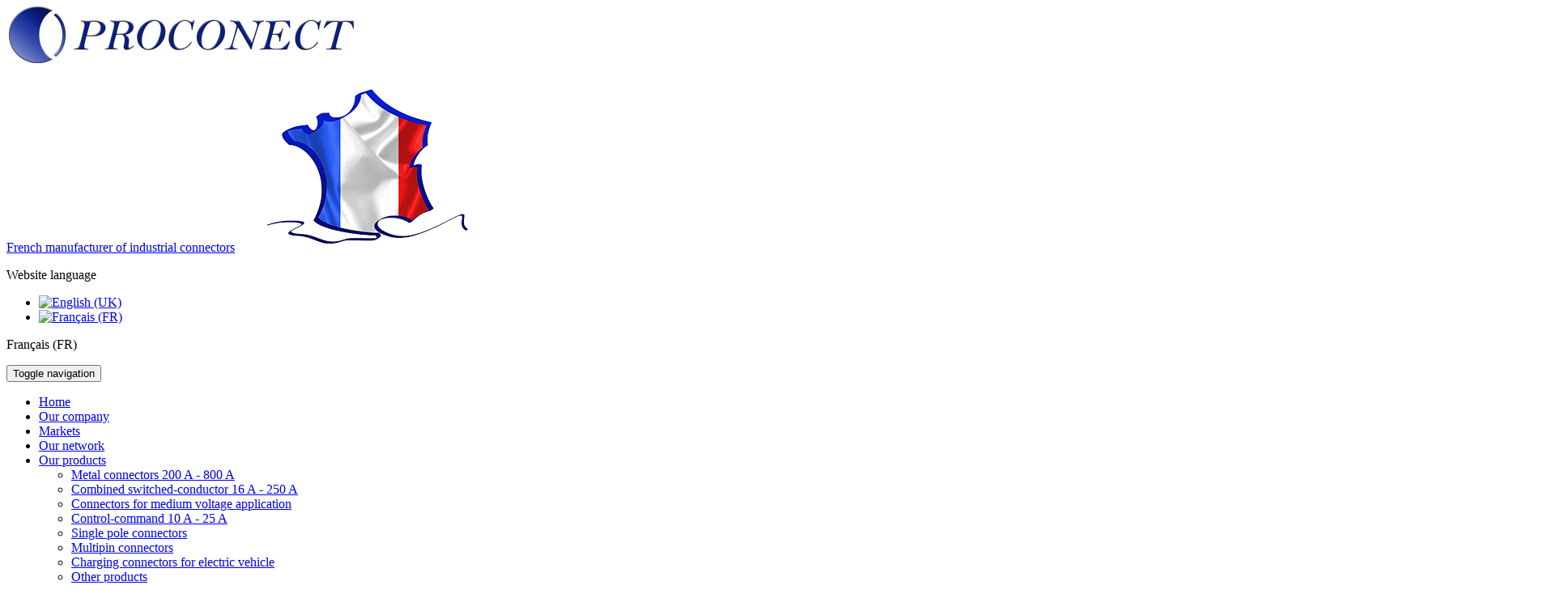

--- FILE ---
content_type: text/html; charset=utf-8
request_url: https://www.proconect.fr/en/our-products/single-pole-connectors-800-a/3pu-range
body_size: 6278
content:
<!DOCTYPE html>
<html>
    <head>
        <meta http-equiv="content-type" content="text/html; charset=utf-8" />
        <meta name="viewport" content="width=device-width, initial-scale=1.0, maximum-scale=2.0, user-scalable=yes"/>
        <meta name="HandheldFriendly" content="true" />
        <meta name="apple-mobile-web-app-capable" content="YES" />
        <meta name="google-site-verification" content="ivUjEPwvQYR_Ze7oCkyCpBGCBNSHisHNNTsFHyyf_80" />

        	<base href="https://www.proconect.fr/en/our-products/single-pole-connectors-800-a/3pu-range" />
	<meta http-equiv="content-type" content="text/html; charset=utf-8" />
	<meta name="keywords" content="connector, connectors, industrial, industrials, plug, plugs, socket, sockets, single, pole" />
	<meta name="author" content="Administrateur - Astorya" />
	<meta name="description" content="PRACTICAL, WATERPROOF, and LOCKABLE, this connector is adapted to the most demanding environments (marine environment, rail ...) For a single pole connection of high power ." />
	<meta name="generator" content="Joomla! - Open Source Content Management" />
	<title>Single Pole 3PU - Proconect - Fabricant français de prises de courant électriques pour usage industriel, propose une gamme complète de connecteurs</title>
	<link href="https://www.proconect.fr/en/our-products/single-pole-connectors-800-a/3pu-range" rel="alternate" hreflang="en-GB" />
	<link href="https://www.proconect.fr/fr/nos-produits/connecteurs-unipolaires-800-a/gamme-3pu" rel="alternate" hreflang="fr-FR" />
	<link href="/templates/astoryaproconecttemplatev2/favicon.ico" rel="shortcut icon" type="image/vnd.microsoft.icon" />
	<link href="/media/mod_languages/css/template.css" rel="stylesheet" type="text/css" />
	<link href="https://www.proconect.fr/modules/mod_djimageslider/assets/style.css" rel="stylesheet" type="text/css" />
	<style type="text/css">

		/* Styles for DJ Image Slider with module id 227 */
		#djslider-loader227 {
			margin: 0 auto;
			position: relative;
		}
		#djslider227 {
			margin: 0 auto;
			position: relative;
			height: 320px; 
			width: 1920px;
			max-width: 1920px;
		}
		#slider-container227 {
			position: absolute;
			overflow:hidden;
			left: 0; 
			top: 0;
			height: 100%;
			width: 100%;
		}
		#djslider227 ul#slider227 {
			margin: 0 !important;
			padding: 0 !important;
			border: 0 !important;
		}
		#djslider227 ul#slider227 li {
			list-style: none outside !important;
			float: left;
			margin: 0 !important;
			border: 0 !important;
			padding: 0 0px 0px 0 !important;
			position: relative;
			height: 320px;
			width: 1920px;
			background: none;
			overflow: hidden;
		}
		#slider227 li img {
			width: 100%;
			height: auto;
			border: 0 !important;
			margin: 0 !important;
		}
		#slider227 li a img, #slider227 li a:hover img {
			border: 0 !important;
		}
		
		/* Navigation buttons */
		#navigation227 {
			position: relative;
			top: 9.375%; 
			margin: 0 5px;
			text-align: center !important;
		}
		
		#prev227 {
			cursor: pointer;
			display: block;
			position: absolute;
			left: 0;
		}
		#next227 {
			cursor: pointer;
			display: block;
			position: absolute;
			right: 0;
		}
		
	</style>
	<script src="/media/jui/js/jquery.min.js" type="text/javascript"></script>
	<script src="/media/system/js/caption.js" type="text/javascript"></script>
	<script src="/media/jui/js/bootstrap.min.js" type="text/javascript"></script>
	<script src="/media/system/js/mootools-core.js" type="text/javascript"></script>
	<script src="/media/system/js/core.js" type="text/javascript"></script>
	<script src="/media/system/js/mootools-more.js" type="text/javascript"></script>
	<script src="/modules/mod_djimageslider/assets/powertools-1.2.0.js" type="text/javascript"></script>
	<script src="/modules/mod_djimageslider/assets/slider.js" type="text/javascript"></script>
	<script type="text/javascript">
jQuery(window).on('load',  function() {
				new JCaption('img.caption');
			});jQuery(function($){ $(".hasTooltip").tooltip({"html": true,"container": "body"}); });(function($){ window.addEvent('domready',function(){this.Slider227 = new DJImageSliderModule({id: '227', slider_type: 2, slide_size: 1920, visible_slides: 1, show_buttons: 0, show_arrows: 2, preload: 800},{auto: 1, transition: Fx.Transitions.linear, duration: 600, delay: 5600})}); })(document.id);
	</script>
	<link href="https://www.proconect.fr/fr/nos-produits/connecteurs-unipolaires-800-a/gamme-3pu" rel="alternate" hreflang="x-default" />


        <link rel="shortcut icon" href="https://www.proconect.fr/templates/astoryaproconecttemplatev2/favicon.ico" type="image/vnd.microsoft.icon" />

        <link rel="stylesheet" href="https://www.proconect.fr/templates/astoryaproconecttemplatev2/css/reset.css">
        <link rel="stylesheet" href="https://www.proconect.fr/templates/astoryaproconecttemplatev2/css/bootstrap.min.css">

        <link rel="stylesheet" type="text/css" href="https://www.proconect.fr/templates/astoryaproconecttemplatev2/css/style.css?t=1769715685" />
        <link rel="stylesheet" type="text/css" href="https://www.proconect.fr/templates/astoryaproconecttemplatev2/css/sticky.css" />
       
        <!--[if IE]>
        <![endif]-->


        <link href='https://fonts.googleapis.com/css?family=Roboto:400,300,300italic,400italic,500,500italic' rel='stylesheet' type='text/css'>
        <link href='https://fonts.googleapis.com/css?family=Roboto+Condensed:300italic,400italic,400,300' rel='stylesheet' type='text/css'>
        <script src="https://www.proconect.fr/templates/astoryaproconecttemplatev2/js/less.js"></script>
        <link rel="stylesheet/less" type="text/css" href="https://www.proconect.fr/templates/astoryaproconecttemplatev2/less/variables.less" />

        
        <!-- animsition CSS -->
        <!--<link rel="stylesheet" href="/css/animsition.min.css">-->

        <!-- vendor js -->
        <!-- <script src="//ajax.googleapis.com/ajax/libs/jquery/1.11.0/jquery.min.js"></script>
        // <script src="http://ajax.aspnetcdn.com/ajax/jquery.validate/1.9/jquery.validate.min.js"></script> -->
        
        <!-- animsition js -->
        <!--<script src="/js/jquery.animsition.min.js"></script>-->
        <!--<script src="/js/animsition.js"></script>-->


        <!-- <script src="http://code.jquery.com/jquery-1.9.1.min.js"></script> -->
        <script src="https://www.proconect.fr/templates/astoryaproconecttemplatev2/js/bootstrap.js"></script>

        
        <script src="https://ajax.aspnetcdn.com/ajax/jquery.validate/1.9/jquery.validate.min.js"></script>
        <!-- <script src="http://www.google.com/recaptcha/api.js?onload=onCatpchaLoaded&render=explicit"></script> -->
        <script src='https://www.google.com/recaptcha/api.js'></script>
    </head>
    <body class="3pu-range page">
        <div id="wrapper">
            <div id="header">
                <div class="container">
                    <div class="middle col-xs-12">
                        <div class="logo col-lg-6 col-xs-12">
                           <a href="/index.php"><img src="/images/logo.png" alt=""></a>
                        </div>
                        <div class="caption col-lg-6 col-xs-12">
                            

<div class="custom"  >
	<p><a href="/our-company">French manufacturer of industrial connectors</a> <a href="/our-company"><img src="/images/carte-de-france.png" alt="" width="300" height="212" /></a></p></div>

                            <!-- <p>
                                <span></span><br>
                            </p> -->
                        </div>
                    </div>
                </div>
            </div>
            <div id="traduction">
                 <div class="container">
                    <div class="mod-languages translate">
	<div class="pretext"><p>Website language</p></div>

	<ul class="lang-inline">
						<li class="lang-active" dir="ltr">
			<a href="/en/our-products/single-pole-connectors-800-a/3pu-range">
							<img src="/media/mod_languages/images/en.gif" alt="English (UK)" title="English (UK)" />						</a>
			</li>
								<li class="" dir="ltr">
			<a href="/fr/nos-produits/connecteurs-unipolaires-800-a/gamme-3pu">
							<img src="/media/mod_languages/images/fr.gif" alt="Français (FR)" title="Français (FR)" />						</a>
			</li>
				</ul>

	<div class="posttext"><p>Français (FR)</p></div>
</div>

                </div>
            </div>
            <div class="clearfix"></div>
            <div id="navigation">
                <div class="container">
                	<div class="col-lg-12 col-md-12 col-xs-12 mobile-nav">
	                    <div class="navbar-header">
	                        <button type="button" class="navbar-toggle" data-toggle="collapse" data-target="#navbar" aria-expanded="false" aria-controls="navbar">
	                            <span class="sr-only">Toggle navigation</span>
	                            <span class="icon-bar"></span>
	                            <span class="icon-bar"></span>
	                            <span class="icon-bar"></span>
	                        </button>
	                    </div>      
	                    <nav id="navbar" class="navbar-collapse mainnav collapse" aria-expanded="false">
	                        <ul class="nav menu nav_en">
<li class="item-185 default"><a href="/en/" >Home</a></li><li class="item-128"><a href="/en/our-company" >Our company</a></li><li class="item-129"><a href="/en/markets" >Markets</a></li><li class="item-195"><a href="/en/our-network" >Our network</a></li><li class="item-196 active deeper parent"><a href="/en/our-products" >Our products</a><ul class="nav-child unstyled small"><li class="item-198 parent"><a href="/en/our-products/metal-connectors-200-a-800-a" >Metal connectors 200 A - 800 A</a></li><li class="item-199"><a href="/en/our-products/combined-switched-conductor-16-a-250-a" >Combined switched-conductor 16 A - 250 A</a></li><li class="item-236 parent"><a href="/en/our-products/connectors-for-medium-voltage-application-15kv" >Connectors for medium voltage application </a></li><li class="item-200 parent"><a href="/en/our-products/control-command-10-a-25-a" >Control-command 10 A - 25 A</a></li><li class="item-201 active parent"><a href="/en/our-products/single-pole-connectors-800-a" >Single pole connectors </a></li><li class="item-202 parent"><a href="/en/our-products/multipin-connectors" >Multipin connectors</a></li><li class="item-203 parent"><a href="/en/our-products/charging-connectors-for-electric-vehicle" >Charging connectors for electric vehicle</a></li><li class="item-204 parent"><a href="/en/our-products/other-products" >Other products</a></li></ul></li><li class="item-197"><a href="/en/our-references" >Our references</a></li></ul>

	                    </nav> 
                	</div>
           		</div>
            </div>
            <div class="clearfix"></div>
                         <div class="clearfix"></div>
            <div id="hero"> 
                <div class="global">
                    		<div class=" slideshow">
			<div style="border: 0px !important;">
<div id="djslider-loader227" class="djslider-loader">
    <div id="djslider227" class="djslider">
        <div id="slider-container227" class="slider-container">
        	<ul id="slider227">
          		          			<li> 
          					            											<img src="/images/nos-produits/5-connecteurs-unipolaires/gamme-3pu/slideshow/gamme_3pu_1.jpg" alt="gamme_3pu_1.jpg" />
																									
						
					</li>
                          			<li> 
          					            											<img src="/images/nos-produits/5-connecteurs-unipolaires/gamme-3pu/slideshow/gamme_3pu_2.jpg" alt="gamme_3pu_2.jpg" />
																									
						
					</li>
                          			<li> 
          					            											<img src="/images/nos-produits/5-connecteurs-unipolaires/gamme-3pu/slideshow/gamme_3pu_3.jpg" alt="gamme_3pu_3.jpg" />
																									
						
					</li>
                        	</ul>
        </div>

    </div>
    <div class="nav_tools">
	    	        <div id="navigation227" class="navigation-container">
	        		        	<span id="prev227" class="prev-button" src="https://www.proconect.fr//modules/mod_djimageslider/assets/prev.png" alt="Previous" ></span>
				<span id="next227" class="next-button" src="https://www.proconect.fr//modules/mod_djimageslider/assets/next.png" alt="Next" ></span>
									        </div>
				<a href="/" class="_zoom" target="_self"></a>
				        	</div>
</div>
</div>
<div style="clear: both"></div>		</div>
		</div>
		<div class="moduletable slideshow">
					<div class="hero_title">
				<div class="container">
					<h3><span>3PU range</span></h3>
				</div>
			</div>
			
                    		<div class="moduletable slide_text">
					<div class="container">
				

<div class="custom slide_text"  >
	<p><!-- START: Articles Anywhere --><div class="left">
<p>3PU sockets allows the connection of big SINGLE POLE cables (max 300 mm²) and can be used in all industries needing high power:</p>
<p> </p>
<p>Railways : train maintenance, cleaning …</p>
<p>Shelters power, civil or military</p>
<p>Test panels for generator sets</p>
<p> </p>
</div>
<div class="right">
<table class="twelvelines">
<tbody>
<tr>
<td>Max. voltage : 1500 V AC   /         110 V DC (phase/pilots)</td>
</tr>
<tr>
<td>Max. amperage : 800 A / 30 A (phase/pilots)</td>
</tr>
<tr>
<td>Polarity : 1+2p</td>
</tr>
<tr>
<td>IP 66 - IP 67 - IK 8</td>
</tr>
<tr>
<td>Admissible cable sections : max. 300mm²</td>
</tr>
<tr>
<td>Housing : Polyamide 6</td>
</tr>
<tr>
<td>Contacts : copper alloy, to clinch or to solder , (or coupling on side screw terminal)</td>
</tr>
<tr>
<td>Fastenings : stainless steel</td>
</tr>
<tr>
<td>Temperature range:  -30°C/+60°C</td>
</tr>
<tr>
<td>24 different insert positions </td>
</tr>
<tr>
<td>Version with padlocking lach</td>
</tr>
<tr>
<td>Standard : <br />IEC 60 309 - 1  /  IEC 60 529  /  Décret n°88-1056</td>
</tr>
</tbody>
</table>
</div>

<p> </p><!-- END: Articles Anywhere --></div>
			</div>
			<span class="readmore"></span>
		</div>
	
                </div> 
            </div> 
            <div id="content" class="animsition">
                <div class="container"> 
                    <div class="item-page product" itemscope itemtype="http://schema.org/Article">
	<meta itemprop="inLanguage" content="en-GB" />
							
	
	
		
								<div class="articleBody" itemprop="articleBody">
		
<p> </p>	</div>

	
						 </div>

                </div>
            </div>
            <div id="slider" class="animsition">
                <div class="container">
                    <div class="content">
                        
                    </div>
                </div>
            </div>
            <div id="additional" class="animsition"> 
                <div class="container">
                    

	<form id="697bb7e5c4bf4" action="https://www.proconect.fr/modules/mod_contacter/mailer.php?pid=Mjc2&fid=697bb7e5c4bf4" method="POST" enctype="multipart/form-data">
		<input type="hidden" name="_return" value="https://www.proconect.fr/en/our-products/single-pole-connectors-800-a/3pu-range">
		<div id="form" class="form form-horizontal">

	<h3>Request for information</h3>
	<div class="form_left col-md-6 col-xs-12">
		<div class="form-group">
		    <label for="company" class="col-sm-4 col-xs-12 control-label">Company *</label>
		    <div class="col-sm-8 col-xs-12">
		    	<input type="text" class="form-control" name="input[company]" id="company" />
		    </div>
		</div>
		<div class="form-group">
		    <label for="civility" class="col-sm-4 col-xs-12 control-label">Civility *</label>
		    <div class="col-sm-8 col-xs-12">
		    	<select name="input[civility]" id="civility" class="form-control">
		    		<option value="Madame">Mrs.</option>
		    		<option value="Monsieur">Mr.</option>
		    	</select>
		    </div>
		</div>
		<div class="form-group">
		    <label for="lastname" class="col-sm-4 col-xs-12 control-label">Name *</label>
		    <div class="col-sm-8 col-xs-12">
		    	<input type="text" class="form-control" name="input[lastname]" id="lastname" />
		    </div>
		</div>
		<div class="form-group">
		    <label for="prenom" class="col-sm-4 col-xs-12 control-label">First name *</label>
		    <div class="col-sm-8 col-xs-12">
		    	<input type="text" class="form-control" name="input[prenom]" id="prenom" />
		    </div>
		</div>
		<div class="form-group">
		    <label for="tel" class="col-sm-4 col-xs-12 control-label">Phone number</label>
		    <div class="col-sm-8 col-xs-12">
		    	<input type="text" class="form-control" name="input[tel]" id="tel" />
		    </div>
		</div>
		<div class="form-group">
		    <label for="email" class="col-sm-4 col-xs-12 control-label">E-mail *</label>
		    <div class="col-sm-8 col-xs-12">
		    	<input type="text" class="form-control" name="input[email]" id="email" />
		    </div>
		</div>
		<div class="form-group">
		    <label for="office" class="col-sm-4 col-xs-12 control-label">Office *</label>
		    <div class="col-sm-8 col-xs-12">
		    	<select name="input[office]" id="office" class="form-control">
		    		<option value="Purchases">Purchases</option>
		    		<option value="Studies and methods">Studies and methods</option>
		    		<option value="Chargé d'affaires">Account manager</option>
		    		<option value="Other">Other</option>
		    	</select>
		    </div>
		</div>
		<div class="form-group">
		    <label for="country" class="col-sm-4 col-xs-12 control-label">Country</label>
		    <div class="col-sm-8 col-xs-12">
		    	<input type="text" class="form-control" name="input[country]" id="country" />
		    </div>
		</div>
		</div>
		<div class="form_right col-md-6 col-xs-12">
		<div class="form-group message">
		    <label for="message" class="col-sm-4 col-xs-12 control-label">Message *</label>
		    <div class="col-sm-8 col-xs-12">
		    	<textarea name="input[message]" id="message" class="form-control" cols="30" rows="10"></textarea>
		    </div>
		</div>
		<div class="form-group">
		    <div class="col-sm-8 col-xs-12 pull-right">
		    	<input type="submit" value="Send" class="btn btn-default pull-right" />
		    </div>
		</div>
		<div class="asterisque col-sm-9 col-xs-12 pull-right">
		<p>Fields mentioned by an asterisk (*) are compulsory. Thank you for completing them to validate the form.</p>
		</div>
	</div>

</div>	</form>
	<script>
		$('form#697bb7e5c4bf4')
		.find('input[type=submit]')
		.parent()
		.before('<div id="g-recaptcha" class="g-recaptcha" data-sitekey="6Lf4-QMTAAAAAHEV5PmeFtxo5vMAJflIHo0P-nHr"></div>');
	</script>

                </div>
            </div>
                        <div id="breadcrumb">
                <div class="container">
                    
<ul itemscope itemtype="https://schema.org/BreadcrumbList" class="breadcrumb">
			<li class="active">
			<span class="divider icon-location"></span>
		</li>
	
				<li itemprop="itemListElement" itemscope itemtype="https://schema.org/ListItem">
									<a itemprop="item" href="/en/" class="pathway"><span itemprop="name">Home</span></a>
				
									<span class="divider">
						 / 					</span>
								<meta itemprop="position" content="1">
			</li>
					<li itemprop="itemListElement" itemscope itemtype="https://schema.org/ListItem">
									<a itemprop="item" href="/en/our-products" class="pathway"><span itemprop="name">Our products</span></a>
				
									<span class="divider">
						 / 					</span>
								<meta itemprop="position" content="2">
			</li>
					<li itemprop="itemListElement" itemscope itemtype="https://schema.org/ListItem">
									<a itemprop="item" href="/en/our-products/single-pole-connectors-800-a" class="pathway"><span itemprop="name">Single pole connectors </span></a>
				
									<span class="divider">
						 / 					</span>
								<meta itemprop="position" content="3">
			</li>
					<li itemprop="itemListElement" itemscope itemtype="https://schema.org/ListItem" class="active">
				<span itemprop="name">
					3PU range				</span>
				<meta itemprop="position" content="4">
			</li>
		</ul>

                </div>
            </div>
            <div id="bottom">
                <div class="container">
                    <div class="col-lg-12 col-md-6 col-xs-6 top">
                        <div class="col-lg-6 col-md-12 col-xs-12 callus">
                            

<div class="custom"  >
	<p><img src="/images/header_phone.png" alt="" />Contact us on <span class="bold">02 40 16 35 60</span> or by e-mail : <a href="mailto:b.barokhel@proconect.com">contact@proconect.com</a><br /><span class="color-blue">Find us : ZAC de la Pentecote, 7-9-11 rue Jean Rouxel 44700 Orvault</span></p></div>

                            <!-- <p><img src="https://www.proconect.fr/templates/astoryaproconecttemplatev2/img/header_phone.png" alt="">Contactez-nous au <span class="bold">02 40 16 35 66</span> ou par e-mail : b.barokhel@proconect.com<br> <span class="color-blue">ZAC de la Pentecote, 7-9-11 rue Jean Rouxel 44700 Orvault</span></p> -->
                        </div> 
                        <div class="col-lg-6 col-md-12 col-xs-12 pull-right topactions">
                            <div class="col-lg-4 col-md-4 col-xs-4">

<div class="custom partenaire partner"  >
	<p><a href="/en/partner-area">Partner area<br /><span class="color-blue">Login</span></a></p></div>
</div>
                            <div class="col-lg-4 col-md-4 col-xs-4"><div class="mod-languages translate">
	<div class="pretext"><p>Website language</p></div>

	<ul class="lang-inline">
						<li class="lang-active" dir="ltr">
			<a href="/en/our-products/single-pole-connectors-800-a/3pu-range">
							<img src="/media/mod_languages/images/en.gif" alt="English (UK)" title="English (UK)" />						</a>
			</li>
								<li class="" dir="ltr">
			<a href="/fr/nos-produits/connecteurs-unipolaires-800-a/gamme-3pu">
							<img src="/media/mod_languages/images/fr.gif" alt="Français (FR)" title="Français (FR)" />						</a>
			</li>
				</ul>

	<div class="posttext"><p>Français (FR)</p></div>
</div>
</div>
                            <div class="col-lg-4 col-md-4 col-xs-4">

<div class="custom rechercher"  >
	<p><a href="/en/search">Search<br /><span class="color-blue">Market, product...</span></a></p></div>
</div>
                        </div>
                    </div>
                    <div class="col-lg-12 col-md-6 col-xs-6 bottom">
                        <h3>USEFUL LINKS</h3>
                        <nav>
                            <ul class="nav menu">
<li class="item-187"><a href="/en/site-map" >Site map</a></li><li class="item-188"><a href="/en/our-company" >Our company</a></li><li class="item-189"><a href="/en/markets" >Markets</a></li><li class="item-190"><a href="/en/our-network" >Our network</a></li><li class="item-191 alias-parent-active"><a href="/en/our-products" >Our products</a></li><li class="item-192"><a href="/en/our-references" >Our references</a></li><li class="item-231"><a href="/en/contact-us" >Contact us</a></li><li class="item-194"><a href="/en/legal-notices" >Legal notices</a></li></ul>

                        </nav>
                    </div>
                </div>
            </div>
            <div id="footer">
                <div class="container">
                    

<div class="custom"  >
	<p><span class="left">All Rights Reserved - Proconect - 2015</span> <span class="right">Site created by <a href="http://www.astorya.fr" target="_BLANK">Astorya</a></span></p></div>

                </div>
            </div>
            

<div class="custom"  >
	<div class="sticky_bar">
<div class="item arrow">
<p>Contact us</p>
</div>
<div class="item phone">
<p>Tel : 02 40 16 35 60</p>
</div>
<div class="item email"><a href="/contact-us">contact@proconect.com</a></div>
</div></div>

        </div>
        <script>
          (function(i,s,o,g,r,a,m){i['GoogleAnalyticsObject']=r;i[r]=i[r]||function(){
          (i[r].q=i[r].q||[]).push(arguments)},i[r].l=1*new Date();a=s.createElement(o),
          m=s.getElementsByTagName(o)[0];a.async=1;a.src=g;m.parentNode.insertBefore(a,m)
          })(window,document,'script','//www.google-analytics.com/analytics.js','ga');

          ga('create', 'UA-62226377-1', 'auto');
          ga('send', 'pageview');

        </script>
            </body>
</html>

--- FILE ---
content_type: text/plain
request_url: https://www.google-analytics.com/j/collect?v=1&_v=j102&a=1683899082&t=pageview&_s=1&dl=https%3A%2F%2Fwww.proconect.fr%2Fen%2Four-products%2Fsingle-pole-connectors-800-a%2F3pu-range&ul=en-us%40posix&dt=Single%20Pole%203PU%20-%20Proconect%20-%20Fabricant%20fran%C3%A7ais%20de%20prises%20de%20courant%20%C3%A9lectriques%20pour%20usage%20industriel%2C%20propose%20une%20gamme%20compl%C3%A8te%20de%20connecteurs&sr=1280x720&vp=1280x720&_u=IEBAAEABAAAAACAAI~&jid=1489722279&gjid=1982673301&cid=1859843738.1769715686&tid=UA-62226377-1&_gid=1877757257.1769715687&_r=1&_slc=1&z=1761761306
body_size: -450
content:
2,cG-Y5CJP47ZLK